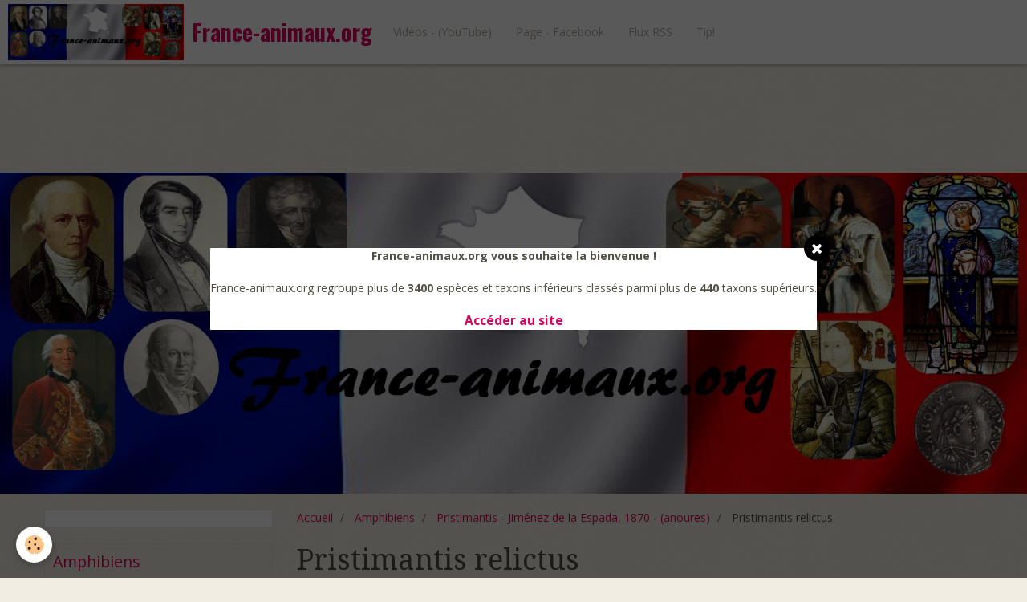

--- FILE ---
content_type: text/html; charset=UTF-8
request_url: http://www.france-animaux.org/pages/amphibiens/pristimantis/pristimantis-relictus.html
body_size: 63872
content:
<!DOCTYPE html>
<html lang="fr">
    <head>
        <title>Pristimantis relictus - Roberto, Loebmann, Lyra, Haddad & Ávila, 2022 - (Craugastoridae / Strabomantidae) - Anoure, amphibien</title>
        <!-- smart / elephants -->
<meta http-equiv="Content-Type" content="text/html; charset=utf-8">
<!--[if IE]>
<meta http-equiv="X-UA-Compatible" content="IE=edge">
<![endif]-->
<meta name="viewport" content="width=device-width, initial-scale=1, maximum-scale=1.0, user-scalable=no">
<meta name="msapplication-tap-highlight" content="no">
  <link href="//www.france-animaux.org/fr/themes/designlines/62024ee6d8665d168463bf9b.css?v=7f7ea0356b280b94c98aaa2b8c8baeb5" rel="stylesheet">
  <link href="//www.france-animaux.org/fr/themes/designlines/621768ae55575d168541732b.css?v=eef03e4c1720b4b8d0a2726c7cd86845" rel="stylesheet">
  <meta property="og:title" content="Pristimantis relictus - Roberto, Loebmann, Lyra, Haddad &amp; Ávila, 2022 - (Craugastoridae / Strabomantidae) - Anoure, amphibien"/>
  <meta property="og:url" content="http://www.france-animaux.org/pages/amphibiens/pristimantis/pristimantis-relictus.html"/>
  <meta property="og:type" content="website"/>
  <meta name="description" content="Pristimantis relictus - Roberto, Loebmann, Lyra, Haddad &amp; Ávila, 2022 - (Craugastoridae / Strabomantidae) - Anoure, amphibien, frog" />
  <meta property="og:description" content="Pristimantis relictus - Roberto, Loebmann, Lyra, Haddad &amp; Ávila, 2022 - (Craugastoridae / Strabomantidae) - Anoure, amphibien, frog"/>
  <meta name="keywords" content="Pristimantis relictus,Roberto, Loebmann, Lyra, Haddad &amp; Ávila, 2022,Craugastoridae,Strabomantidae,Anoure, amphibien" />
  <link rel="image_src" href="http://www.france-animaux.org/medias/images/send-photos.png" />
  <meta property="og:image" content="http://www.france-animaux.org/medias/images/send-photos.png" />
  <link href="//www.france-animaux.org/fr/themes/designlines/60240e162b99c81b39cc3d14.css?v=8b73d1f10894433472c0257ee0658dcc" rel="stylesheet">
  <link rel="canonical" href="http://www.france-animaux.org/pages/amphibiens/pristimantis/pristimantis-relictus.html">
<meta name="msvalidate.01" content="EC0D20708231CFC63E3F6262C38A7A98">
<meta name="google-site-verification" content="9NRsxfoIpFhPSbONhtnK0sc9jUa8CB2Cyjo_IbWLC6k">
<meta name="generator" content="e-monsite (e-monsite.com)">

<link rel="icon" href="http://www.france-animaux.org/medias/site/favicon/chloromyia-formosa-7.jpg">

<link rel="apple-touch-icon" sizes="114x114" href="http://www.france-animaux.org/medias/site/mobilefavicon/chloromyia-formosa-7-1.jpg?fx=c_114_114" />
<link rel="apple-touch-icon" sizes="72x72" href="http://www.france-animaux.org/medias/site/mobilefavicon/chloromyia-formosa-7-1.jpg?fx=c_72_72" />
<link rel="apple-touch-icon" href="http://www.france-animaux.org/medias/site/mobilefavicon/chloromyia-formosa-7-1.jpg?fx=c_57_57" />
<link rel="apple-touch-icon-precomposed" href="http://www.france-animaux.org/medias/site/mobilefavicon/chloromyia-formosa-7-1.jpg?fx=c_57_57" />



<script async custom-element="amp-auto-ads"
        src="https://cdn.ampproject.org/v0/amp-auto-ads-0.1.js">
</script>
<amp-auto-ads type="adsense"
              data-ad-client="ca-pub-8988848244167335">
</amp-auto-ads>

        <meta name="theme-color" content="#FFFFFF">
        <meta name="msapplication-navbutton-color" content="#FFFFFF">
        <meta name="apple-mobile-web-app-capable" content="yes">
        <meta name="apple-mobile-web-app-status-bar-style" content="black-translucent">

                
                                    
                                    
                                     
                                                                                                                    
            <link href="https://fonts.googleapis.com/css?family=Open%20Sans:300,400,700%7CDroid%20Serif:300,400,700%7COswald:300,400,700&display=swap" rel="stylesheet">
        
        <link href="https://maxcdn.bootstrapcdn.com/font-awesome/4.7.0/css/font-awesome.min.css" rel="stylesheet">

        <link href="//www.france-animaux.org/themes/combined.css?v=6_1646067808_66" rel="stylesheet">

        <!-- EMS FRAMEWORK -->
        <script src="//www.france-animaux.org/medias/static/themes/ems_framework/js/jquery.min.js"></script>
        <!-- HTML5 shim and Respond.js for IE8 support of HTML5 elements and media queries -->
        <!--[if lt IE 9]>
        <script src="//www.france-animaux.org/medias/static/themes/ems_framework/js/html5shiv.min.js"></script>
        <script src="//www.france-animaux.org/medias/static/themes/ems_framework/js/respond.min.js"></script>
        <![endif]-->
        <script src="//www.france-animaux.org/medias/static/themes/ems_framework/js/ems-framework.min.js?v=2085"></script>
        <script src="http://www.france-animaux.org/themes/content.js?v=6_1646067808_66&lang=fr"></script>

            <script src="//www.france-animaux.org/medias/static/js/rgpd-cookies/jquery.rgpd-cookies.js?v=2085"></script>
    <script>
                                    $(document).ready(function() {
            $.RGPDCookies({
                theme: 'ems_framework',
                site: 'www.france-animaux.org',
                privacy_policy_link: '/about/privacypolicy/',
                cookies: [{"id":null,"favicon_url":"https:\/\/ssl.gstatic.com\/analytics\/20210414-01\/app\/static\/analytics_standard_icon.png","enabled":true,"model":"google_analytics","title":"Google Analytics","short_description":"Permet d'analyser les statistiques de consultation de notre site","long_description":"Indispensable pour piloter notre site internet, il permet de mesurer des indicateurs comme l\u2019affluence, les produits les plus consult\u00e9s, ou encore la r\u00e9partition g\u00e9ographique des visiteurs.","privacy_policy_url":"https:\/\/support.google.com\/analytics\/answer\/6004245?hl=fr","slug":"google-analytics"},{"id":null,"favicon_url":"","enabled":true,"model":"addthis","title":"AddThis","short_description":"Partage social","long_description":"Nous utilisons cet outil afin de vous proposer des liens de partage vers des plateformes tiers comme Twitter, Facebook, etc.","privacy_policy_url":"https:\/\/www.oracle.com\/legal\/privacy\/addthis-privacy-policy.html","slug":"addthis"}],
                modal_title: 'Gestion\u0020des\u0020cookies',
                modal_description: 'd\u00E9pose\u0020des\u0020cookies\u0020pour\u0020am\u00E9liorer\u0020votre\u0020exp\u00E9rience\u0020de\u0020navigation,\nmesurer\u0020l\u0027audience\u0020du\u0020site\u0020internet,\u0020afficher\u0020des\u0020publicit\u00E9s\u0020personnalis\u00E9es,\nr\u00E9aliser\u0020des\u0020campagnes\u0020cibl\u00E9es\u0020et\u0020personnaliser\u0020l\u0027interface\u0020du\u0020site.',
                privacy_policy_label: 'Consulter\u0020la\u0020politique\u0020de\u0020confidentialit\u00E9',
                check_all_label: 'Tout\u0020cocher',
                refuse_button: 'Refuser',
                settings_button: 'Param\u00E9trer',
                accept_button: 'Accepter',
                callback: function() {
                    // website google analytics case (with gtag), consent "on the fly"
                    if ('gtag' in window && typeof window.gtag === 'function') {
                        if (window.jsCookie.get('rgpd-cookie-google-analytics') === undefined
                            || window.jsCookie.get('rgpd-cookie-google-analytics') === '0') {
                            gtag('consent', 'update', {
                                'ad_storage': 'denied',
                                'analytics_storage': 'denied'
                            });
                        } else {
                            gtag('consent', 'update', {
                                'ad_storage': 'granted',
                                'analytics_storage': 'granted'
                            });
                        }
                    }
                }
            });
        });
    </script>

        <script async src="https://www.googletagmanager.com/gtag/js?id=G-4VN4372P6E"></script>
<script>
    window.dataLayer = window.dataLayer || [];
    function gtag(){dataLayer.push(arguments);}
    
    gtag('consent', 'default', {
        'ad_storage': 'denied',
        'analytics_storage': 'denied'
    });
    
    gtag('js', new Date());
    gtag('config', 'G-4VN4372P6E');
</script>

        
    <!-- Global site tag (gtag.js) -->
        <script async src="https://www.googletagmanager.com/gtag/js?id=UA-74836540-1"></script>
        <script>
        window.dataLayer = window.dataLayer || [];
        function gtag(){dataLayer.push(arguments);}

gtag('consent', 'default', {
            'ad_storage': 'denied',
            'analytics_storage': 'denied'
        });
        gtag('set', 'allow_ad_personalization_signals', false);
                gtag('js', new Date());
        gtag('config', 'UA-74836540-1');
        gtag('config', 'G-6B3SG4BXX5');
    </script>
        <script type="application/ld+json">
    {
        "@context" : "https://schema.org/",
        "@type" : "WebSite",
        "name" : "France-animaux.org",
        "url" : "http://www.france-animaux.org/"
    }
</script>
            </head>
    <body id="pages_run_amphibiens_pristimantis_pristimantis-relictus" class="default menu-fixed">
        <div id="ad_website_top" class="user-ad">
    <script type="text/javascript"><!--
    google_ad_client = "pub-8988848244167335";
    google_ad_width = 728;
    google_ad_height = 90;
    google_ad_format = "728x90_as";
    google_ad_type = "text_image";
    //--></script>
    <script type="text/javascript" src="https://pagead2.googlesyndication.com/pagead/show_ads.js">;</script>
</div>

                <!-- CUSTOMIZE AREA -->
        <div id="top-site">
            <!-- Load Facebook SDK for JavaScript -->
<div id="fb-root">&nbsp;</div>
<script>
        window.fbAsyncInit = function() {
          FB.init({
            xfbml            : true,
            version          : 'v9.0'
          });
        };

        (function(d, s, id) {
        var js, fjs = d.getElementsByTagName(s)[0];
        if (d.getElementById(id)) return;
        js = d.createElement(s); js.id = id;
        js.src = 'https://connect.facebook.net/fr_FR/sdk/xfbml.customerchat.js';
        fjs.parentNode.insertBefore(js, fjs);
      }(document, 'script', 'facebook-jssdk'));</script><!-- Your Chat Plugin code -->

<div attribution="setup_tool" class="fb-customerchat" logged_in_greeting="Une question ?" logged_out_greeting="Une question ?" page_id="1756876244620103">&nbsp;</div>

        </div>
        
        <!-- NAV -->
        <nav class="navbar navbar-top navbar-fixed-top">
            <div class="container">
                <div class="navbar-header">
                                        <button data-toggle="collapse" data-target="#navbar" data-orientation="horizontal" class="btn btn-link navbar-toggle">
                		<i class="fa fa-bars"></i>
					</button>
                                                            <a class="brand" href="http://www.france-animaux.org/">
                                                <img src="http://www.france-animaux.org/medias/site/logos/2000-640-france-2-avec-carte-france-copie.jpg" alt="France-animaux.org" class="visible-desktop">
                                                                        <span>France-animaux.org</span>
                                            </a>
                                    </div>
                                <div id="navbar" class="collapse">
                        <ul class="nav navbar-nav">
                    <li>
                <a href="https://www.youtube.com/user/cedricguppy"onclick="window.open(this.href);return false;">
                                        Vidéos - (YouTube)
                </a>
                            </li>
                    <li>
                <a href="https://www.facebook.com/France.animaux.org.fao/"onclick="window.open(this.href);return false;">
                                        Page - Facebook
                </a>
                            </li>
                    <li>
                <a href="http://www.france-animaux.org/pages/do/rss.xml"onclick="window.open(this.href);return false;">
                                        Flux RSS
                </a>
                            </li>
                    <li>
                <a href="https://www.tipeee.com/france-animaux"onclick="window.open(this.href);return false;">
                                        Tip!
                </a>
                            </li>
            </ul>

                </div>
                
                                <div class="navbar-buttons">
                                                            <div class="navbar-search">
                        <a class="btn btn-primary" href="javascript:void(0)">
                            <i class="fa fa-search fa-lg"></i>
                        </a>
                        <form method="get" action="http://www.france-animaux.org/search/site/" class="hide">
                            <div class="input-group">
                            	<div class="input-group-addon">
                    				<i class="fa fa-search"></i>
                    			</div>
                                <input type="text" name="q" value="" placeholder="Votre recherche" pattern=".{3,}" required title="Seuls les mots de plus de deux caractères sont pris en compte lors de la recherche.">
                        		<div class="input-group-btn">
                    				<button type="submit" class="btn btn-primary">OK</button>
                    			</div>
                            </div>
                        </form>
                    </div>
                                                        </div>
                            </div>
        </nav>
                <!-- HEADER -->
        <header id="header">
                        &nbsp;
                    </header>
        <!-- //HEADER -->
        
        <!-- WRAPPER -->
                                                                <div id="wrapper" class="container">
            <!-- MAIN -->
            <div id="main">
                                       <ol class="breadcrumb">
                  <li>
            <a href="http://www.france-animaux.org/">Accueil</a>
        </li>
                        <li>
            <a href="http://www.france-animaux.org/pages/amphibiens/">Amphibiens</a>
        </li>
                        <li>
            <a href="http://www.france-animaux.org/pages/amphibiens/pristimantis/">Pristimantis - Jiménez de la Espada, 1870 - (anoures)</a>
        </li>
                        <li class="active">
            Pristimantis relictus
         </li>
            </ol>
                                
                                                                    
                                <div class="view view-pages" id="view-page"  data-id-page="621768ae1ba35d168541df0a" >
            <h1 class="view-title">Pristimantis relictus</h1>
        
            <div id="rows-621768ae55575d168541732b" class="rows" data-total-pages="1" data-current-page="1">
                                                            
                
                        
                        
                                
                                <div class="row-container rd-1 page_1">
            	<div class="row-content">
        			        			<h2 class="row-title">
                                                    Pristimantis relictus - Roberto, Loebmann, Lyra, Haddad & Ávila, 2022 - (Craugastoridae / Strabomantidae) - Anoure, amphibien
                                            </h2>
    				                        			    <div class="row" data-role="line">

                    
                                                
                                                                        
                                                
                                                
						                                                                                    
                                        				<div data-role="cell" class="column" style="width:100%">
            					<div id="cell-6217667e5d435d1685410a86" class="column-content">            							<p style="text-align: center;"><a href="http://novataxa.blogspot.com/2022/02/pristimantis-relictus.html" target="_blank"><img alt="" src="https://blogger.googleusercontent.com/img/a/AVvXsEh26oIk0o7b5H2_2-PeLxXOP3tmFEIsb5X3yqe0poUUG132Yrd54wfW-KDff0cV6vFmCaKAVyfN6frtkndPStSR1fpzo1InQIfGlxaq_WiEEyTU-YO2FVfwqtOaALXPWqCZzHL8lcs-2VtmNA1DYpbx2YgSHBoUlppHvBot7z0KMuKf14g2mV8kBeF_nw=s484" style="width: 484px; height: 469px;" /></a></p>

            						            					</div>
            				</div>
																		        			</div>
                            		</div>
                        	</div>
						                                                            
                
                        
                        
                                
                                <div class="row-container rd-2 page_1">
            	<div class="row-content">
        			        			<h2 class="row-title">
                                                    Synonymes
                                            </h2>
    				                        			    <div class="row" data-role="line">

                    
                                                
                                                                        
                                                
                                                
						                                                                                    
                                        				<div data-role="cell" class="column" style="width:100%">
            					<div id="cell-6217667e5d465d168541a3aa" class="column-content">            							<ul>
	<li><em>Pristimantis relictus</em> - Roberto, Loebmann, Lyra, Haddad &amp; &Aacute;vila, 2022</li>
	<li><em>Pristimantis relictus</em> - Igor Joventino Roberto, Daniel Loebmann, Mariana L. Lyra, C&eacute;liof B. Haddad and Robson Waldemar &Aacute;vila, 2022</li>
	<li><em>Pristimantis relictus sp. nov.</em></li>
</ul>

            						            					</div>
            				</div>
																		        			</div>
                            		</div>
                        	</div>
						                                                            
                
                        
                        
                                
                                <div class="row-container rd-3 page_1">
            	<div class="row-content">
        			        			<h2 class="row-title">
                                                    Répartition géographique
                                            </h2>
    				                        			    <div class="row" data-role="line">

                    
                                                
                                                                        
                                                
                                                
						                                                                                    
                                        				<div data-role="cell" class="column" style="width:100%">
            					<div id="cell-621768ae553d5d168541ceff" class="column-content">            							<p><strong><em>Pristimantis relictus</em></strong>&nbsp;est une esp&egrave;ce originaire de &quot;Brejos de Altitude&quot;,&nbsp;&Eacute;tat du Ceara&nbsp;dans le nord-est du Br&eacute;sil.</p>

            						            					</div>
            				</div>
																		        			</div>
                            		</div>
                        	</div>
						                                                            
                
                        
                        
                                
                                <div class="row-container rd-4 page_1">
            	<div class="row-content">
        			        			<h2 class="row-title">
                                                    Novataxa
                                            </h2>
    				                        			    <div class="row" data-role="line">

                    
                                                
                                                                        
                                                
                                                
						                                                                                    
                                        				<div data-role="cell" class="column" style="width:100%">
            					<div id="cell-621768ae55465d1685414a3a" class="column-content">            							<p style="text-align: center;"><a href="http://novataxa.blogspot.com/2022/02/pristimantis-relictus.html" target="_blank"><img alt="" src="https://blogger.googleusercontent.com/img/a/AVvXsEgr0kQYxPvuL5jj6sd-2f4ZkInKxU1R86Xtu8yddybGVTMbNwiwARu3vh0Eu6k6YlYOARvgAeTjzHhtPPeFUWcpuaclsfvSmSm6SPSg8DPGZYaNvfLLt5WOctJdNMmGerSj2o7MtHmZU7-Mg6yeqQiX7eKh_7dEiqRr1hizWxRp-lfOWhU0Mz0JBYkOaA=s615" style="width: 615px; height: 435px;" /></a></p>

            						            					</div>
            				</div>
																		        			</div>
                            		</div>
                        	</div>
						                                                            
                
                        
                        
                                
                                <div class="row-container rd-5 page_1">
            	<div class="row-content">
        			        			<h2 class="row-title">
                                                    Novataxa
                                            </h2>
    				                        			    <div class="row" data-role="line">

                    
                                                
                                                                        
                                                
                                                
						                                                                                    
                                        				<div data-role="cell" class="column" style="width:50%">
            					<div id="cell-6217667e5d475d16854168d5" class="column-content">            							<p style="text-align: center;"><a href="http://novataxa.blogspot.com/2022/02/pristimantis-relictus.html" target="_blank"><img alt="" src="https://blogger.googleusercontent.com/img/a/AVvXsEhibnSxjiJbY5Ogtt1A1-m0xEoW_QCBsJA6aaX0JA5tdytHrdor55JUmGsm03NP3zDGHG2PI43LHHZIWOu2DFo0Ma5Q0nem9HUYRMBBgzDD4w9CMyzzHvDg0zJMk-ZQy_vuTTmx5uxYmzVPTTIs-g90w4wOtl8zDlo-is0D8CJIn_rgEuVv_wW7X6AYyg=s1080" style="width: 400px; height: 400px;" /></a></p>

            						            					</div>
            				</div>
																		
                                                
                                                                        
                                                
                                                
						                                                                                    
                                        				<div data-role="cell" class="column" style="width:50%">
            					<div id="cell-6217667e5d485d16854108f8" class="column-content">            							<p style="text-align: center;"><a href="http://novataxa.blogspot.com/2022/02/pristimantis-relictus.html" target="_blank"><img alt="" src="https://blogger.googleusercontent.com/img/a/AVvXsEgd4c02hTcwBJ6fVF1Rut5YfGGHOIgx6vZo8LYjYCtsXtHSJZT-xcdOCtB4tC8QMC0ttbKtljUfq5s6W6UaEICXsqBtKK3ANRhAxfew-cAhDaDmqH0F-ZRGcYLOSDeC_17HsUhfuaaW-mqj9-C9NiHbM5dFVlbreNVof0qvxClN-M5OqFqu4QzN25Oylw=s1080" style="width: 400px; height: 400px;" /></a></p>

            						            					</div>
            				</div>
																		        			</div>
                            		</div>
                        	</div>
						                                                            
                
                        
                        
                                
                                <div class="row-container rd-6 page_1">
            	<div class="row-content">
        			        			<h2 class="row-title">
                                                    Statut IUCN - (RedList)
                                            </h2>
    				                        			    <div class="row" data-role="line">

                    
                                                
                                                                        
                                                
                                                
						                                                                                    
                                        				<div data-role="cell" class="column" style="width:100%">
            					<div id="cell-6217667e5d4a5d168541eb36" class="column-content">            							<p>Non &eacute;valu&eacute; - (voir sur&nbsp;<a href="https://www.iucnredlist.org/search?query=Pristimantis&amp;searchType=species" target="_blank"><span style="color:#ff0000;">IUCN</span></a>)</p>

            						            					</div>
            				</div>
																		        			</div>
                            		</div>
                        	</div>
						                                                            
                
                        
                        
                                
                                <div class="row-container rd-7 page_1">
            	<div class="row-content">
        			        			<h2 class="row-title">
                                                    Voir aussi - (externe)
                                            </h2>
    				                        			    <div class="row" data-role="line">

                    
                                                
                                                                        
                                                
                                                
						                                                                                    
                                        				<div data-role="cell" class="column" style="width:100%">
            					<div id="cell-6217667e5d4b5d1685416f50" class="column-content">            							<ul>
	<li><a href="https://www.catalogueoflife.org/?taxonKey=6VX3" target="_blank">Catalogue of Life</a></li>
	<li><a href="https://www.biolib.cz/en/formsearch/?action=execute&amp;searcharea=1&amp;string=pristimantis" target="_blank">BioLib</a></li>
	<li><a href="http://novataxa.blogspot.com/2022/02/pristimantis-relictus.html" target="_blank">Novataxa</a></li>
	<li><a href="https://fr.wikipedia.org/wiki/Pristimantis" target="_blank">Wikip&eacute;dia</a></li>
	<li><a href="https://en.wikipedia.org/wiki/Pristimantis" target="_blank">Wikip&eacute;dia</a>&nbsp;- (eng)</li>
</ul>

            						            					</div>
            				</div>
																		        			</div>
                            		</div>
                        	</div>
						</div>

    
    
            <p class="text-muted last-update toto">
            <small><i class="fa fa-calendar"></i> Date de dernière mise à jour : 24/02/2022</small>
        </p>
    

            

<div class="plugins">
               <div id="social-55f3add4690f0a87c4829dfa" class="plugin" data-plugin="social">
    <div class="a2a_kit a2a_kit_size_32 a2a_default_style">
        <a class="a2a_dd" href="https://www.addtoany.com/share"></a>
        <a class="a2a_button_facebook"></a>
        <a class="a2a_button_twitter"></a>
        <a class="a2a_button_email"></a>
    </div>
    <script>
        var a2a_config = a2a_config || {};
        a2a_config.onclick = 1;
        a2a_config.locale = "fr";
    </script>
    <script async src="https://static.addtoany.com/menu/page.js"></script>
</div>    
           <div class="plugin" data-plugin="rating">
    <form action="http://www.france-animaux.org/pages/amphibiens/pristimantis/pristimantis-relictus.html" method="post">
        <ul class="rating-list text-muted">
                        <li class="text-warning note-always">
                <label for="rating1" title="1 / 5">
                    <i class="fa fa-star"></i>
                    <input type="radio" name="note" id="rating1" value="1">
                </label>
            </li>
                        <li class="text-warning note-always">
                <label for="rating2" title="2 / 5">
                    <i class="fa fa-star"></i>
                    <input type="radio" name="note" id="rating2" value="2">
                </label>
            </li>
                        <li class="text-warning note-always">
                <label for="rating3" title="3 / 5">
                    <i class="fa fa-star"></i>
                    <input type="radio" name="note" id="rating3" value="3">
                </label>
            </li>
                        <li class="text-warning note-always">
                <label for="rating4" title="4 / 5">
                    <i class="fa fa-star"></i>
                    <input type="radio" name="note" id="rating4" value="4">
                </label>
            </li>
                        <li class="text-warning note-always">
                <label for="rating5" title="5 / 5">
                    <i class="fa fa-star"></i>
                    <input type="radio" name="note" id="rating5" value="5">
                </label>
            </li>
                        <li class="rating-infos">
                                            <span class='rating-nb-votes'>1</span> vote. Moyenne <span class='rating-average'>5</span> sur 5.
                                        </li>
        </ul>
    </form>
</div>
    
                                                      
                    <div class="plugin" data-plugin="comment" id="comment-add">
    <p class="h3">Ajouter un commentaire</p>
    <form method="post" action="http://www.france-animaux.org/pages/amphibiens/pristimantis/pristimantis-relictus.html#comment-add">
            
                <div class="control-group control-type-text has-required">
            <label for="comment_field_name">Nom</label>
            <div class="controls">
                <input type="text" name="name" id="comment_field_name" value="">
            </div>
        </div>
        
        <div class="control-group control-type-email">
            <label for="comment_field_email">E-mail</label>
            <div class="controls">
                <input type="email" name="email" id="comment_field_email" value="">
            </div>
        </div>
        
        <div class="control-group control-type-url">
            <label for="comment_field_url">Site Internet</label>
            <div class="controls">
                <input type="url" name="web" id="comment_field_url" value="" >
            </div>
        </div>
                
        <div class="control-group control-type-textarea has-required">
            <label for="comment_field_message">Message</label>
            <div class="controls">
                <div class="btn-group btn-group-small control-text-format" data-target="comment_field_message">
    <a class="btn btn-link" href="javascript:void(0);" data-tag="[b]" title="Gras"><i class="fa fa-bold"></i></a>
    <a class="btn btn-link" href="javascript:void(0);" data-tag="[i]" title="Italique"><i class="fa fa-italic"></i></a>
    <a class="btn btn-link" href="javascript:void(0);" data-tag="[u]" title="Souligné"><i class="fa fa-underline"></i></a>
    <a class="btn btn-link" href="javascript:void(0);" data-modal="size" title="Taille du texte"><i class="fa fa-text-height"></i></a>
    <div class="dropdown">
        <a class="btn btn-link" href="javascript:void(0);" data-toggle="dropdown" title="Couleur du texte"><i class="fa fa-font-color"></i></a>
        <div class="dropdown-menu control-text-format-colors">
            <span style="background-color:#fefe33"></span>
            <span style="background-color:#fbbc03"></span>
            <span style="background-color:#fb9902"></span>
            <span style="background-color:#fd5308"></span>
            <span style="background-color:#fe2712"></span>
            <span style="background-color:#a7194b"></span>
            <span style="background-color:#8601af"></span>
            <span style="background-color:#3d01a4"></span>
            <span style="background-color:#0247fe"></span>
            <span style="background-color:#0392ce"></span>
            <span style="background-color:#66b032"></span>
            <span style="background-color:#d0ea2b"></span>
            <span style="background-color:#fff"></span>
            <span style="background-color:#ccc"></span>
            <span style="background-color:#999"></span>
            <span style="background-color:#666"></span>
            <span style="background-color:#333"></span>
            <span style="background-color:#000"></span>
            <div class="control-group">
                <div class="input-group">
                    <input type="text" class="control-text-format-colors-input" maxlength="7" value="" placeholder="#000000">
                    <div class="input-group-btn">
                        <button class="btn btn-primary" type="button"><i class="fa fa-check"></i></button>
                    </div>
                </div>
            </div>
        </div>
    </div>
    <a class="btn btn-link" href="javascript:void(0);" data-modal="quote" title="Citation"><i class="fa fa-quote-right"></i></a>
    <a class="btn btn-link" href="javascript:void(0);" data-tag="[center]" title="Texte centré"><i class="fa fa-align-center"></i></a>
    <a class="btn btn-link" href="javascript:void(0);" data-modal="url" title="Lien"><i class="fa fa-link"></i></a>
    <a class="btn btn-link" href="javascript:void(0);" data-modal="spoiler" title="Texte caché"><i class="fa fa-eye-slash"></i></a>
    <a class="btn btn-link" href="javascript:void(0);" data-modal="img" title="Image"><i class="fa fa-image"></i></a>
    <a class="btn btn-link" href="javascript:void(0);" data-modal="video" title="Vidéo"><i class="fa fa-film"></i></a>
    <a class="btn btn-link" href="javascript:void(0);" data-tag="[code]" title="Code"><i class="fa fa-code"></i></a>
        <a class="btn btn-link" href="javascript:void(0);" data-toggle="smileys" title="Émoticônes"><i class="fa fa-smile-o"></i></a>
        <a class="btn btn-default" href="javascript:void(0);" data-toggle="preview"><i class="fa fa-check"></i> Aperçu</i></a>
</div>                <textarea name="comment" rows="10" cols="1" id="comment_field_message"></textarea>
                                    <div class="control-smileys hide">
        <a class="btn btn-link" rel=":1:" href="javascript:void(0);">
        <img src="//www.france-animaux.org/medias/static/themes/smileys/1.png" alt="">
    </a>
        <a class="btn btn-link" rel=":2:" href="javascript:void(0);">
        <img src="//www.france-animaux.org/medias/static/themes/smileys/2.png" alt="">
    </a>
        <a class="btn btn-link" rel=":3:" href="javascript:void(0);">
        <img src="//www.france-animaux.org/medias/static/themes/smileys/3.png" alt="">
    </a>
        <a class="btn btn-link" rel=":4:" href="javascript:void(0);">
        <img src="//www.france-animaux.org/medias/static/themes/smileys/4.png" alt="">
    </a>
        <a class="btn btn-link" rel=":5:" href="javascript:void(0);">
        <img src="//www.france-animaux.org/medias/static/themes/smileys/5.png" alt="">
    </a>
        <a class="btn btn-link" rel=":6:" href="javascript:void(0);">
        <img src="//www.france-animaux.org/medias/static/themes/smileys/6.png" alt="">
    </a>
        <a class="btn btn-link" rel=":7:" href="javascript:void(0);">
        <img src="//www.france-animaux.org/medias/static/themes/smileys/7.png" alt="">
    </a>
        <a class="btn btn-link" rel=":8:" href="javascript:void(0);">
        <img src="//www.france-animaux.org/medias/static/themes/smileys/8.png" alt="">
    </a>
        <a class="btn btn-link" rel=":9:" href="javascript:void(0);">
        <img src="//www.france-animaux.org/medias/static/themes/smileys/9.png" alt="">
    </a>
        <a class="btn btn-link" rel=":10:" href="javascript:void(0);">
        <img src="//www.france-animaux.org/medias/static/themes/smileys/10.png" alt="">
    </a>
        <a class="btn btn-link" rel=":11:" href="javascript:void(0);">
        <img src="//www.france-animaux.org/medias/static/themes/smileys/11.png" alt="">
    </a>
        <a class="btn btn-link" rel=":12:" href="javascript:void(0);">
        <img src="//www.france-animaux.org/medias/static/themes/smileys/12.png" alt="">
    </a>
        <a class="btn btn-link" rel=":13:" href="javascript:void(0);">
        <img src="//www.france-animaux.org/medias/static/themes/smileys/13.png" alt="">
    </a>
        <a class="btn btn-link" rel=":14:" href="javascript:void(0);">
        <img src="//www.france-animaux.org/medias/static/themes/smileys/14.png" alt="">
    </a>
        <a class="btn btn-link" rel=":15:" href="javascript:void(0);">
        <img src="//www.france-animaux.org/medias/static/themes/smileys/15.png" alt="">
    </a>
        <a class="btn btn-link" rel=":16:" href="javascript:void(0);">
        <img src="//www.france-animaux.org/medias/static/themes/smileys/16.png" alt="">
    </a>
        <a class="btn btn-link" rel=":17:" href="javascript:void(0);">
        <img src="//www.france-animaux.org/medias/static/themes/smileys/17.png" alt="">
    </a>
        <a class="btn btn-link" rel=":18:" href="javascript:void(0);">
        <img src="//www.france-animaux.org/medias/static/themes/smileys/18.png" alt="">
    </a>
        <a class="btn btn-link" rel=":19:" href="javascript:void(0);">
        <img src="//www.france-animaux.org/medias/static/themes/smileys/19.png" alt="">
    </a>
        <a class="btn btn-link" rel=":20:" href="javascript:void(0);">
        <img src="//www.france-animaux.org/medias/static/themes/smileys/20.png" alt="">
    </a>
        <a class="btn btn-link" rel=":21:" href="javascript:void(0);">
        <img src="//www.france-animaux.org/medias/static/themes/smileys/21.png" alt="">
    </a>
        <a class="btn btn-link" rel=":22:" href="javascript:void(0);">
        <img src="//www.france-animaux.org/medias/static/themes/smileys/22.png" alt="">
    </a>
        <a class="btn btn-link" rel=":23:" href="javascript:void(0);">
        <img src="//www.france-animaux.org/medias/static/themes/smileys/23.png" alt="">
    </a>
        <a class="btn btn-link" rel=":24:" href="javascript:void(0);">
        <img src="//www.france-animaux.org/medias/static/themes/smileys/24.png" alt="">
    </a>
        <a class="btn btn-link" rel=":25:" href="javascript:void(0);">
        <img src="//www.france-animaux.org/medias/static/themes/smileys/25.png" alt="">
    </a>
        <a class="btn btn-link" rel=":26:" href="javascript:void(0);">
        <img src="//www.france-animaux.org/medias/static/themes/smileys/26.png" alt="">
    </a>
        <a class="btn btn-link" rel=":27:" href="javascript:void(0);">
        <img src="//www.france-animaux.org/medias/static/themes/smileys/27.png" alt="">
    </a>
        <a class="btn btn-link" rel=":28:" href="javascript:void(0);">
        <img src="//www.france-animaux.org/medias/static/themes/smileys/28.png" alt="">
    </a>
        <a class="btn btn-link" rel=":29:" href="javascript:void(0);">
        <img src="//www.france-animaux.org/medias/static/themes/smileys/29.png" alt="">
    </a>
        <a class="btn btn-link" rel=":30:" href="javascript:void(0);">
        <img src="//www.france-animaux.org/medias/static/themes/smileys/30.png" alt="">
    </a>
        <a class="btn btn-link" rel=":31:" href="javascript:void(0);">
        <img src="//www.france-animaux.org/medias/static/themes/smileys/31.png" alt="">
    </a>
        <a class="btn btn-link" rel=":32:" href="javascript:void(0);">
        <img src="//www.france-animaux.org/medias/static/themes/smileys/32.png" alt="">
    </a>
        <a class="btn btn-link" rel=":33:" href="javascript:void(0);">
        <img src="//www.france-animaux.org/medias/static/themes/smileys/33.png" alt="">
    </a>
        <a class="btn btn-link" rel=":34:" href="javascript:void(0);">
        <img src="//www.france-animaux.org/medias/static/themes/smileys/34.png" alt="">
    </a>
        <a class="btn btn-link" rel=":35:" href="javascript:void(0);">
        <img src="//www.france-animaux.org/medias/static/themes/smileys/35.png" alt="">
    </a>
        <a class="btn btn-link" rel=":36:" href="javascript:void(0);">
        <img src="//www.france-animaux.org/medias/static/themes/smileys/36.png" alt="">
    </a>
        <a class="btn btn-link" rel=":37:" href="javascript:void(0);">
        <img src="//www.france-animaux.org/medias/static/themes/smileys/37.png" alt="">
    </a>
        <a class="btn btn-link" rel=":38:" href="javascript:void(0);">
        <img src="//www.france-animaux.org/medias/static/themes/smileys/38.png" alt="">
    </a>
        <a class="btn btn-link" rel=":39:" href="javascript:void(0);">
        <img src="//www.france-animaux.org/medias/static/themes/smileys/39.png" alt="">
    </a>
    </div>                            </div>
        </div>
                     <div class="control-group control-type-icon-captcha">
    <label>Anti-spam</label>
    <div class="controls">
        <link href="//www.france-animaux.org/medias/static/icon-captcha/css/icon-captcha.min.css" rel="stylesheet" />
        <script src="//www.france-animaux.org/medias/static/icon-captcha/js/icon-captcha.min.js"></script>

        <div class="captcha-holder">&nbsp;</div>

        <script>
            $('.captcha-holder').iconCaptcha({
                captchaAjaxFile: '//www.france-animaux.org/sessions/iconcaptcha',
                captchaMessages: {
                    header: "S\u00E9lectionnez\u0020l\u0027image\u0020visible\u0020le\u0020moins\u0020de\u0020fois",
                    correct: {
                        top: "Correct",
                        bottom: "Vous\u0020n\u0027\u00EAtes\u0020pas\u0020un\u0020robot"
                    },
                    incorrect: {
                        top: "Erreur",
                        bottom: "Vous\u0020avez\u0020s\u00E9lectionn\u00E9\u0020la\u0020mauvaise\u0020image"
                    }
                }
            });
        </script>
    </div>
</div>
  
      
        <div class="control-group form-actions">
            <div class="controls">
                <button type="submit" name="s" class="btn btn-primary">Ajouter</button>
            </div>
        </div>
    </form>
</div>                                        </div>
    </div>

<script>
    emsChromeExtension.init('page', '621768ae1ba35d168541df0a', 'e-monsite.com');
</script>

            </div>
            <!-- //MAIN -->

                        <!-- SIDEBAR -->
            <div id="sidebar">
                <div id="sidebar-wrapper">
                    
                                                                                                                                                                                                        <div class="widget" data-id="widget_fbpageplugin">
                                                                                                            <div id="widget1" class="widget-content" data-role="widget-content">
                                        <script>
$(window).on('load', function () {
    var iframeWidth = Math.round($('.fb-page').parent().width());
    $('.fb-page').attr('data-width', iframeWidth);
    
    window.fbAsyncInit = function() {
	  FB.init({
		xfbml      : true,
		version    : 'v2.4'
	  });
      FB.Event.subscribe("xfbml.render", function(){
        $(window).trigger('resize');
      });
	};

    (function(d, s, id) {
            	////init des var
    			var js, fjs = d.getElementsByTagName(s)[0];
    			
    			//si j'ai déjà le SDK dans la page, je reload juste le plugin
    			if (d.getElementById(id)){
    				return false;
    			}else{
    				js = d.createElement(s); js.id = id;
    				js.src = "//connect.facebook.net/fr_FR/sdk.js";
    				fjs.parentNode.insertBefore(js, fjs);
    			}
    }(document, 'script', 'facebook-jssdk'));
});
</script>
<div class="fb-page" data-href="https://www.facebook.com/France.animaux.org.fao/" data-height="500" data-hide_cover="false" data-show_facepile="true" data-show_posts="false" data-hide_cta="false" data-small_header="false" data-adapt_container_width="true"></div>
                                    </div>
                                                                    </div>
                                                                                                                                                                                                                                                                                                                                                                <div class="widget" data-id="widget_page_category">
                                    
<div class="widget-title">
    
            <a href="http://www.france-animaux.org/pages/amphibiens/">
        <span>
            Amphibiens
        </span>  

            </a>
        
</div>

                                                                    </div>
                                                                                                                                                                                                                                                                                                    <div class="widget" data-id="widget_page_category">
                                    
<div class="widget-title">
    
            <a href="http://www.france-animaux.org/pages/annelides/">
        <span>
            Annélides
        </span>  

            </a>
        
</div>

                                                                    </div>
                                                                                                                                                                                                                                                                                                    <div class="widget" data-id="widget_page_category">
                                    
<div class="widget-title">
    
            <a href="http://www.france-animaux.org/pages/arachnides/">
        <span>
            Arachnidés
        </span>  

            </a>
        
</div>

                                                                    </div>
                                                                                                                                                                                                                                                                                                    <div class="widget" data-id="widget_page_category">
                                    
<div class="widget-title">
    
            <a href="http://www.france-animaux.org/pages/brachiopodes/">
        <span>
            Brachiopodes
        </span>  

            </a>
        
</div>

                                                                    </div>
                                                                                                                                                                                                                                                                                                    <div class="widget" data-id="widget_page_category">
                                    
<div class="widget-title">
    
            <a href="http://www.france-animaux.org/pages/crustaces/">
        <span>
            Crustacés
        </span>  

            </a>
        
</div>

                                                                    </div>
                                                                                                                                                                                                                                                                                                    <div class="widget" data-id="widget_page_category">
                                    
<div class="widget-title">
    
            <a href="http://www.france-animaux.org/pages/insectes/">
        <span>
            Insectes
        </span>  

            </a>
        
</div>

                                                                    </div>
                                                                                                                                                                                                                                                                                                    <div class="widget" data-id="widget_page_category">
                                    
<div class="widget-title">
    
            <a href="http://www.france-animaux.org/pages/mammiferes/">
        <span>
            Mammifères
        </span>  

            </a>
        
</div>

                                                                    </div>
                                                                                                                                                                                                                                                                                                    <div class="widget" data-id="widget_page_category">
                                    
<div class="widget-title">
    
            <a href="http://www.france-animaux.org/pages/mollusques/">
        <span>
            Mollusques
        </span>  

            </a>
        
</div>

                                                                    </div>
                                                                                                                                                                                                                                                                                                    <div class="widget" data-id="widget_page_category">
                                    
<div class="widget-title">
    
            <a href="http://www.france-animaux.org/pages/myriapoda/">
        <span>
            Myriapodes
        </span>  

            </a>
        
</div>

                                                                    </div>
                                                                                                                                                                                                                                                                                                    <div class="widget" data-id="widget_page_category">
                                    
<div class="widget-title">
    
            <a href="http://www.france-animaux.org/pages/oiseaux/">
        <span>
            Oiseaux
        </span>  

            </a>
        
</div>

                                                                    </div>
                                                                                                                                                                                                                                                                                                    <div class="widget" data-id="widget_page_category">
                                    
<div class="widget-title">
    
            <a href="http://www.france-animaux.org/pages/poissons-d-eau-douce/">
        <span>
            Poissons d'eau douce
        </span>  

            </a>
        
</div>

                                                                    </div>
                                                                                                                                                                                                                                                                                                    <div class="widget" data-id="widget_page_category">
                                    
<div class="widget-title">
    
            <a href="http://www.france-animaux.org/pages/poissons-d-eau-de-mer/">
        <span>
            Poissons d'eau de mer
        </span>  

            </a>
        
</div>

                                                                    </div>
                                                                                                                                                                                                                                                                                                    <div class="widget" data-id="widget_page_category">
                                    
<div class="widget-title">
    
            <a href="http://www.france-animaux.org/pages/reptiles/">
        <span>
            Reptiles
        </span>  

            </a>
        
</div>

                                                                    </div>
                                                                                                                                                                                                                                                                                                    <div class="widget" data-id="widget_googletraduction">
                                    
<div class="widget-title">
    
        <span>
            Langues disponibles
        </span>  

        
</div>

                                                                        <div id="widget15" class="widget-content" data-role="widget-content">
                                                <ul class="list-inline">
                <a href="http://www.france-animaux.org" title="Français" class="btn btn-link">
            <img src="http://www.france-animaux.org/medias/static/im/flags/fr.png" alt="Français">
        </a>
                <a href="http://translate.google.com/translate?u=www.france-animaux.org&sl=fr&tl=en&ie=UTF-8" title="English" class="btn btn-link">
            <img src="http://www.france-animaux.org/medias/static/im/flags/en.png" alt="English">
        </a>
                <a href="http://translate.google.com/translate?u=www.france-animaux.org&sl=fr&tl=es&ie=UTF-8" title="Español" class="btn btn-link">
            <img src="http://www.france-animaux.org/medias/static/im/flags/es.png" alt="Español">
        </a>
                <a href="http://translate.google.com/translate?u=www.france-animaux.org&sl=fr&tl=ja&ie=UTF-8" title="Japanese" class="btn btn-link">
            <img src="http://www.france-animaux.org/medias/static/im/flags/ja.png" alt="Japanese">
        </a>
                <a href="http://translate.google.com/translate?u=www.france-animaux.org&sl=fr&tl=ar&ie=UTF-8" title="Arabic" class="btn btn-link">
            <img src="http://www.france-animaux.org/medias/static/im/flags/ar.png" alt="Arabic">
        </a>
                <a href="http://translate.google.com/translate?u=www.france-animaux.org&sl=fr&tl=it&ie=UTF-8" title="Italiano" class="btn btn-link">
            <img src="http://www.france-animaux.org/medias/static/im/flags/it.png" alt="Italiano">
        </a>
                <a href="http://translate.google.com/translate?u=www.france-animaux.org&sl=fr&tl=de&ie=UTF-8" title="Deutsch" class="btn btn-link">
            <img src="http://www.france-animaux.org/medias/static/im/flags/de.png" alt="Deutsch">
        </a>
                <a href="http://translate.google.com/translate?u=www.france-animaux.org&sl=fr&tl=nl&ie=UTF-8" title="Nederlands" class="btn btn-link">
            <img src="http://www.france-animaux.org/medias/static/im/flags/nl.png" alt="Nederlands">
        </a>
                <a href="http://translate.google.com/translate?u=www.france-animaux.org&sl=fr&tl=pt&ie=UTF-8" title="Portuguesa" class="btn btn-link">
            <img src="http://www.france-animaux.org/medias/static/im/flags/pt.png" alt="Portuguesa">
        </a>
                <a href="http://translate.google.com/translate?u=www.france-animaux.org&sl=fr&tl=ru&ie=UTF-8" title="Russian" class="btn btn-link">
            <img src="http://www.france-animaux.org/medias/static/im/flags/ru.png" alt="Russian">
        </a>
                <a href="http://translate.google.com/translate?u=www.france-animaux.org&sl=fr&tl=sv&ie=UTF-8" title="Swedish" class="btn btn-link">
            <img src="http://www.france-animaux.org/medias/static/im/flags/sv.png" alt="Swedish">
        </a>
                <a href="http://translate.google.com/translate?u=www.france-animaux.org&sl=fr&tl=ro&ie=UTF-8" title="Romanian" class="btn btn-link">
            <img src="http://www.france-animaux.org/medias/static/im/flags/ro.png" alt="Romanian">
        </a>
                <a href="http://translate.google.com/translate?u=www.france-animaux.org&sl=fr&tl=pl&ie=UTF-8" title="Polish" class="btn btn-link">
            <img src="http://www.france-animaux.org/medias/static/im/flags/pl.png" alt="Polish">
        </a>
                <a href="http://translate.google.com/translate?u=www.france-animaux.org&sl=fr&tl=no&ie=UTF-8" title="Norwegian" class="btn btn-link">
            <img src="http://www.france-animaux.org/medias/static/im/flags/no.png" alt="Norwegian">
        </a>
                <a href="http://translate.google.com/translate?u=www.france-animaux.org&sl=fr&tl=hi&ie=UTF-8" title="Hindi" class="btn btn-link">
            <img src="http://www.france-animaux.org/medias/static/im/flags/hi.png" alt="Hindi">
        </a>
                <a href="http://translate.google.com/translate?u=www.france-animaux.org&sl=fr&tl=fi&ie=UTF-8" title="Finnish" class="btn btn-link">
            <img src="http://www.france-animaux.org/medias/static/im/flags/fi.png" alt="Finnish">
        </a>
                <a href="http://translate.google.com/translate?u=www.france-animaux.org&sl=fr&tl=bg&ie=UTF-8" title="Bulgarian" class="btn btn-link">
            <img src="http://www.france-animaux.org/medias/static/im/flags/bg.png" alt="Bulgarian">
        </a>
                <a href="http://translate.google.com/translate?u=www.france-animaux.org&sl=fr&tl=da&ie=UTF-8" title="Danish" class="btn btn-link">
            <img src="http://www.france-animaux.org/medias/static/im/flags/da.png" alt="Danish">
        </a>
                <a href="http://translate.google.com/translate?u=www.france-animaux.org&sl=fr&tl=cs&ie=UTF-8" title="Czech" class="btn btn-link">
            <img src="http://www.france-animaux.org/medias/static/im/flags/cs.png" alt="Czech">
        </a>
                <a href="http://translate.google.com/translate?u=www.france-animaux.org&sl=fr&tl=hr&ie=UTF-8" title="Croatian" class="btn btn-link">
            <img src="http://www.france-animaux.org/medias/static/im/flags/hr.png" alt="Croatian">
        </a>
                <a href="http://translate.google.com/translate?u=www.france-animaux.org&sl=fr&tl=zh&ie=UTF-8" title="Chinese (Simplified)" class="btn btn-link">
            <img src="http://www.france-animaux.org/medias/static/im/flags/zh.png" alt="Chinese (Simplified)">
        </a>
                <a href="http://translate.google.com/translate?u=www.france-animaux.org&sl=fr&tl=sq&ie=UTF-8" title="Albanian" class="btn btn-link">
            <img src="http://www.france-animaux.org/medias/static/im/flags/sq.png" alt="Albanian">
        </a>
            </ul>
    
                                    </div>
                                                                    </div>
                                                                                                                                                    </div>
            </div>
            <!-- //SIDEBAR -->
                    </div>
        <!-- //WRAPPER -->

                <!-- FOOTER -->
        <footer id="footer">
            <div id="footer-wrapper">
                <div class="container">
                                        <!-- CUSTOMIZE AREA -->
                    <div id="bottom-site">
                                                    <div id="rows-60240e162b99c81b39cc3d14" class="rows" data-total-pages="1" data-current-page="1">
                                                            
                
                        
                        
                                
                                <div class="row-container rd-1 page_1">
            	<div class="row-content">
        			                        			    <div class="row" data-role="line">

                    
                                                
                                                                        
                                                
                                                
						                                                                                                                                                
                                        				<div data-role="cell" class="column empty-column" style="width:100%">
            					<div id="cell-5e85fc10d379f3175ea8f0b7" class="column-content">            							&nbsp;
            						            					</div>
            				</div>
																		        			</div>
                            		</div>
                        	</div>
						</div>

                                            </div>
                                                                            </div>
            </div>
        </footer>
        <!-- //FOOTER -->
        
        <div id="splashscreen">
   <div id="splashscreen_content"><p style="text-align: center;"><strong>France-animaux.org vous souhaite la bienvenue !</strong></p>

<p style="text-align: center;">France-animaux.org regroupe plus de <b>3400</b>&nbsp;esp&egrave;ces et taxons inf&eacute;rieurs class&eacute;s parmi plus de&nbsp;<strong>440</strong> taxons sup&eacute;rieurs.</p>
<script async src="//pagead2.googlesyndication.com/pagead/js/adsbygoogle.js"></script><!-- Introduction - France-animaux.org --></div>
      <p id="splashscreen_link"><a href="#" onclick="$.fancybox.close();">Accéder au site</a></p>
   </div>
<script type="text/javascript">

var pop = document.getElementById('splashscreen');

$(window).load(function(){
   var nb_im = pop.getElementsByTagName('IMG');
   for (var i = 0; i < nb_im.length; i++)
   {
      var im = nb_im[i];
      
         var w = im.width;
         im.style.width = w + 'px';
      
   }
   $.fancybox({'content' : $('#splashscreen').html(),'centerOnScroll': true});
   $('#splashscreen').remove();
});
//
</script>

        <script src="//www.france-animaux.org/medias/static/themes/ems_framework/js/jquery.mobile.custom.min.js"></script>
        <script src="//www.france-animaux.org/medias/static/themes/ems_framework/js/jquery.zoom.min.js"></script>
        <script src="http://www.france-animaux.org/themes/custom.js?v=6_1646067808_66"></script>
                    

 
    
						 	 




    </body>
</html>


--- FILE ---
content_type: text/html; charset=utf-8
request_url: https://www.google.com/recaptcha/api2/aframe
body_size: 268
content:
<!DOCTYPE HTML><html><head><meta http-equiv="content-type" content="text/html; charset=UTF-8"></head><body><script nonce="kW9QNdlsGUiA1xbIJTZsyg">/** Anti-fraud and anti-abuse applications only. See google.com/recaptcha */ try{var clients={'sodar':'https://pagead2.googlesyndication.com/pagead/sodar?'};window.addEventListener("message",function(a){try{if(a.source===window.parent){var b=JSON.parse(a.data);var c=clients[b['id']];if(c){var d=document.createElement('img');d.src=c+b['params']+'&rc='+(localStorage.getItem("rc::a")?sessionStorage.getItem("rc::b"):"");window.document.body.appendChild(d);sessionStorage.setItem("rc::e",parseInt(sessionStorage.getItem("rc::e")||0)+1);localStorage.setItem("rc::h",'1769076753436');}}}catch(b){}});window.parent.postMessage("_grecaptcha_ready", "*");}catch(b){}</script></body></html>

--- FILE ---
content_type: text/css; charset=UTF-8
request_url: http://www.france-animaux.org/fr/themes/designlines/621768ae55575d168541732b.css?v=eef03e4c1720b4b8d0a2726c7cd86845
body_size: 63
content:
#rows-621768ae55575d168541732b .row-container.rd-2{}